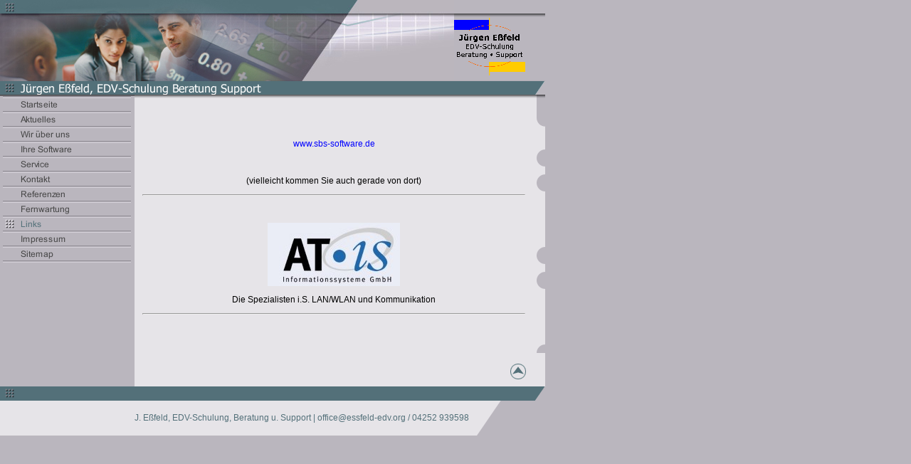

--- FILE ---
content_type: text/html
request_url: http://essfeld-edv.org/links.html
body_size: 12396
content:
<!DOCTYPE html PUBLIC "-//W3C//DTD HTML 4.01 Transitional//EN" "http://www.w3.org/TR/html4/loose.dtd">
<html><head><META http-equiv="Content-Type" content="text/html; charset=UTF-8"><title>Links</title><meta http-equiv="X-UA-Compatible" content="IE=EmulateIE7" ><meta content="" name="description"><meta name="Keywords" content=""><meta content="false" http-equiv="imagetoolbar"><link type="text/css" href="mediapool/147/1471577/resources/custom_1398183527450.css" rel="stylesheet"></head><body marginheight="0" marginwidth="0" topmargin="0" leftmargin="0"><div id="body"><script type="text/javascript" language="JavaScript" src="js/mm.js"></script><a id="top" name="top"></a><table cellpadding="0" cellspacing="0" border="0" width="100%"><tr><td valign="top"><table background="designs/design102/color2/images/keyv_bg.gif" height="133" cellpadding="0" cellspacing="0" border="0" width="100%"><tr><td align="left" valign="top"><table cellpadding="0" cellspacing="0" border="0" width="765"><tr><td height="114" width="638"><img height="114" width="638" alt="" src="designs/design102/color2/keyvisuals/keyv100.jpg"></td><td width="127" align="left" height="114" valign="top"><img height="25" width="1" alt="" src="designs/design102/color2/images/i.gif"><br><img alt="" src="mediapool/147/1471577/resources/logo_102_80761224.png"></td></tr><tr><td align="left" valign="top" colspan="2"><table cellpadding="0" cellspacing="0" border="0"><tr><td width="23"><img height="19" width="23" alt="" src="designs/design102/color2/images/fname_dots.gif"></td><td><img height="19" width="729" alt="" src="mediapool/147/1471577/resources/slogan_102_2_1772166737.png"></td><td width="13"><img height="19" width="13" alt="" src="designs/design102/color2/images/corner.gif"></td></tr></table></td></tr></table></td></tr></table></td></tr><tr><td valign="top"><table cellpadding="0" cellspacing="0" border="0" width="100%"><tr><td background="designs/design102/color2/images/navi_bg.gif" align="left" valign="top" width="1%"><table cellpadding="0" cellspacing="0" border="0" width="188"><tr><td><img height="2" width="1" alt="" src="designs/design102/color2/images/i.gif"></td></tr><tr><td><table cellpadding="0" cellspacing="0" border="0"><tr><td><a onMouseOut="MM_swapImgRestore()" onMouseOver="
          MM_swapImage('menuimg17145816',''
          ,'mediapool/147/1471577/resources/tree/17145816_854055618a.png',1)
          " href="index.html"><img src="mediapool/147/1471577/resources/tree/17145816_854055618.png" border="0" alt="Startseite" title="Startseite" name="menuimg17145816"></a><script type="text/javascript">MM_preloadImages('mediapool/147/1471577/resources/tree/17145816_854055618a.png')</script></td></tr><tr><td><a onMouseOut="MM_swapImgRestore()" onMouseOver="
          MM_swapImage('menuimg17145818',''
          ,'mediapool/147/1471577/resources/tree/17145818_1367668592a.png',1)
          " href="aktuelles.html"><img src="mediapool/147/1471577/resources/tree/17145818_1367668592.png" border="0" alt="Aktuelles" title="Aktuelles" name="menuimg17145818"></a><script type="text/javascript">MM_preloadImages('mediapool/147/1471577/resources/tree/17145818_1367668592a.png')</script></td></tr><tr><td><a onMouseOut="MM_swapImgRestore()" onMouseOver="
          MM_swapImage('menuimg17145817',''
          ,'mediapool/147/1471577/resources/tree/17145817_212255516a.png',1)
          " href="wir-ueber-uns.html"><img src="mediapool/147/1471577/resources/tree/17145817_212255516.png" border="0" alt="Wir &uuml;ber uns" title="Wir &uuml;ber uns" name="menuimg17145817"></a><script type="text/javascript">MM_preloadImages('mediapool/147/1471577/resources/tree/17145817_212255516a.png')</script></td></tr><tr><td><a onMouseOut="MM_swapImgRestore()" onMouseOver="
          MM_swapImage('menuimg17163368',''
          ,'mediapool/147/1471577/resources/tree/17163368_431302071a.png',1)
          " href="ihre-software.html"><img src="mediapool/147/1471577/resources/tree/17163368_431302071.png" border="0" alt="Ihre Software" title="Ihre Software" name="menuimg17163368"></a><script type="text/javascript">MM_preloadImages('mediapool/147/1471577/resources/tree/17163368_431302071a.png')</script></td></tr><tr><td><a onMouseOut="MM_swapImgRestore()" onMouseOver="
          MM_swapImage('menuimg17145819',''
          ,'mediapool/147/1471577/resources/tree/17145819_424921150a.png',1)
          " href="service.html"><img src="mediapool/147/1471577/resources/tree/17145819_424921150.png" border="0" alt="Service" title="Service" name="menuimg17145819"></a><script type="text/javascript">MM_preloadImages('mediapool/147/1471577/resources/tree/17145819_424921150a.png')</script></td></tr><tr><td><a onMouseOut="MM_swapImgRestore()" onMouseOver="
          MM_swapImage('menuimg17145822',''
          ,'mediapool/147/1471577/resources/tree/17145822_56811777a.png',1)
          " href="kontakt.html"><img src="mediapool/147/1471577/resources/tree/17145822_56811777.png" border="0" alt="Kontakt" title="Kontakt" name="menuimg17145822"></a><script type="text/javascript">MM_preloadImages('mediapool/147/1471577/resources/tree/17145822_56811777a.png')</script></td></tr><tr><td><a onMouseOut="MM_swapImgRestore()" onMouseOver="
          MM_swapImage('menuimg17151085',''
          ,'mediapool/147/1471577/resources/tree/17151085_194144637a.png',1)
          " href="referenzen.html"><img src="mediapool/147/1471577/resources/tree/17151085_194144637.png" border="0" alt="Referenzen" title="Referenzen" name="menuimg17151085"></a><script type="text/javascript">MM_preloadImages('mediapool/147/1471577/resources/tree/17151085_194144637a.png')</script></td></tr><tr><td><a onMouseOut="MM_swapImgRestore()" onMouseOver="
          MM_swapImage('menuimg17151086',''
          ,'mediapool/147/1471577/resources/tree/17151086_1586777571a.png',1)
          " href="fernwartung.html"><img src="mediapool/147/1471577/resources/tree/17151086_1586777571.png" border="0" alt="Fernwartung" title="Fernwartung" name="menuimg17151086"></a><script type="text/javascript">MM_preloadImages('mediapool/147/1471577/resources/tree/17151086_1586777571a.png')</script></td></tr><tr><td><img src="mediapool/147/1471577/resources/tree/17151087_1218539414c.png" border="0" alt="Links" title="Links" name="menuimg17151087"></td></tr><tr><td><a onMouseOut="MM_swapImgRestore()" onMouseOver="
          MM_swapImage('menuimg17145824',''
          ,'mediapool/147/1471577/resources/tree/17145824_1038449638a.png',1)
          " href="impressum.html"><img src="mediapool/147/1471577/resources/tree/17145824_1038449638.png" border="0" alt="Impressum" title="Impressum" name="menuimg17145824"></a><script type="text/javascript">MM_preloadImages('mediapool/147/1471577/resources/tree/17145824_1038449638a.png')</script></td></tr><tr><td><a onMouseOut="MM_swapImgRestore()" onMouseOver="
          MM_swapImage('menuimg17145825',''
          ,'mediapool/147/1471577/resources/tree/17145825_353140121a.png',1)
          " href="sitemap.html"><img src="mediapool/147/1471577/resources/tree/17145825_353140121.png" border="0" alt="Sitemap" title="Sitemap" name="menuimg17145825"></a><script type="text/javascript">MM_preloadImages('mediapool/147/1471577/resources/tree/17145825_353140121a.png')</script></td></tr><tr><td><img alt="" src="designs/design102/color2/images/beetbutton.gif"></td></tr></table><script type="text/javascript">
		if (typeof document.all != 'undefined') {
			var counter = document.getElementById('vcounter');
			if (counter) {
				if (counter.parentNode) {
					var tdAboveCounterWidth = counter.parentNode.getAttribute("width");
					if (tdAboveCounterWidth) {
						counter.style.width = tdAboveCounterWidth;
					}
				}
			}
		}
		</script></td></tr></table></td><td align="left" valign="top" width="99%" rowspan="2" background="designs/design102/color2/images/content_bg.gif"><table background="designs/design102/color2/images/i.gif" cellpadding="0" cellspacing="0" border="0" width="577"><tr><td valign="bottom" rowspan="3"><img height="1" width="11" alt="" src="designs/design102/color2/images/i.gif"></td><td align="left" width="559"><img height="24" width="1" alt="" src="designs/design102/color2/images/i.gif"></td><td valign="bottom" rowspan="3"><img height="1" width="14" alt="" src="designs/design102/color2/images/i.gif"></td><td height="100%" background="designs/design102/color2/images/bg_right.gif" valign="top" rowspan="3"><table background="designs/design102/color2/images/i.gif" cellpadding="0" cellspacing="0" border="0" width="14"><tr><td width="14"><img height="45" width="14" alt="" src="designs/design102/color2/images/noname.gif"></td></tr></table></td></tr><tr><td><table cellspacing="0" cellpadding="0" border="0" width="100%">
<tr>
<td width="100%">
<div align="left"><p>&nbsp;</p><p style="text-align: center;"><a href="http://www.sbs-software.de" target="_blank">www.sbs-software.de</a></p><p style="text-align: center;">&nbsp;</p><p style="text-align: center;">(vielleicht kommen Sie auch gerade von dort)</p><hr><p style="text-align: center;">&nbsp;</p><p style="text-align: center;"><a href="http://www.atis-gmbh.net" target="_blank"><img id="33414281" title="" alt="" src="mediapool/147/1471577/resources/33414281.jpg" width="186" vspace="0" hspace="0" height="89" border="0"></a></p><p style="text-align: center;">Die Spezialisten i.S. LAN/WLAN und Kommunikation</p><hr><p style="text-align: center;">&nbsp;</p></div>
</td>
</tr>
<tr>
<td valign="top"><img alt="" height="1" width="462" src="images/i.gif"></td>
</tr>
</table>
</td></tr><tr><td><img height="15" width="1" alt="" src="designs/design102/color2/images/i.gif"><img height="10" width="1" alt="" src="designs/design102/color2/images/i.gif"></td></tr></table></td></tr><tr><td align="left" valign="top" width="1%"><img height="1" width="1" alt="" src="designs/design102/color2/images/i.gif"></td></tr><tr><td align="left" valign="top"><img height="1" width="1" alt="" src="designs/design102/color2/images/i.gif"></td><td background="designs/design102/color2/images/fdaten_bg.gif" align="left" valign="top"><table background="designs/design102/color2/images/i.gif" cellpadding="0" cellspacing="0" border="0" width="577"><tr><td valign="bottom" rowspan="3"><img height="1" width="11" alt="" src="designs/design102/color2/images/i.gif"></td><td align="left" width="559"><img height="15" width="1" alt="" src="designs/design102/color2/images/i.gif"></td><td valign="bottom" rowspan="3"><img height="1" width="27" alt="" src="designs/design102/color2/images/i.gif"></td><td background="designs/design102/color2/images/bg_right.gif" valign="top" rowspan="3"></td></tr><tr><td align="right"><a href="#top"><img border="0" height="22" width="22" alt="" src="designs/design102/color2/images/gotop.gif"></a></td></tr><tr><td><img height="10" width="1" alt="" src="designs/design102/color2/images/i.gif"></td></tr></table></td></tr><tr><td align="left" valign="top" colspan="2"><table cellpadding="0" cellspacing="0" border="0" width="765"><tr><td height="19" background="designs/design102/color2/images/fdot.gif" width="189"><img height="19" width="23" alt="" src="designs/design102/color2/images/fname_dots.gif"></td><td background="designs/design102/color2/images/fdot.gif" width="562"><img height="1" width="1" alt="" src="designs/design102/color2/images/i.gif"></td><td valign="bottom" width="14"><img height="20" width="14" alt="" src="designs/design102/color2/images/bot_corner.gif"></td></tr><tr><td background="designs/design102/color2/images/fdaten_bg.gif" valign="bottom" width="189"><img height="1" width="189" alt="" src="designs/design102/color2/images/i.gif"></td><td colspan="2"><table cellpadding="0" cellspacing="0" border="0" width="576"><tr><td background="designs/design102/color2/images/fdaten_bg.gif" width="481"><table background="designs/design102/color2/images/i.gif" border="0" cellspacing="0" cellpadding="0" width="481"><tr><td class="bot">J. E&szlig;feld, EDV-Schulung, Beratung u. Support&nbsp;| office@essfeld-edv.org / 04252 939598</td></tr></table></td><td class="c" align="left" valign="bottom" width="34"><img height="49" width="34" alt="" src="designs/design102/color2/images/102_29.gif"></td><td align="left" valign="top" width="61"><img height="1" width="61" alt="" src="designs/design102/color2/images/i.gif"></td></tr></table></td></tr></table></td></tr></table></td></tr></table></div></body></html>

--- FILE ---
content_type: text/css
request_url: http://essfeld-edv.org/mediapool/147/1471577/resources/custom_1398183527450.css
body_size: 1570
content:

/* ************************************************ */
/* Design Css for Color: design102.css */

/* td,p { font-size:12px; } */
.bot { font-size:12px;color:#537079; }




/* ************************************************ */
/* Custom Css Part */

html {
    overflow:auto;
}
body {
    background: #FFFFFF url(../../../../designs/design102/color2/images/body_bg_rep.gif) repeat;
    padding: 0;
    margin: 0;
}
* html body { height: 100%; width: 100%; overflow:auto; }
#body {
    font-family: Arial, Helvetica, sans-serif;
    font-size: 12px;
    text-align: left;
    color: #000000;
    background: #FFFFFF url(../../../../designs/design102/color2/images/body_bg_rep.gif) repeat;
    display: table;
}
* html #body { height: 100%; width: 100%; overflow:auto; }
#body td {font-size: 12px;font-family: Arial, Helvetica, sans-serif;color: #000000;}
#body p {font-size: 12px;}
#body .bot, #body .bot td, #body .bot p, #body div .bot #totop, #body td .bot #totop{
font-family: Arial, Helvetica, sans-serif;font-size: 12px;color: #537079;
}
#body a, #body a:visited, #body a.pager, #body a.pager:visited {
color: #0000FF;
    text-decoration: none;
}
#body a.totop, #body a.totop:visited, #body a.totop:hover {
    color: #0000FF;
    text-decoration: none;
}
#body a:hover, #body a.pager:hover {
    text-decoration: underline;
}
object.videoObject {display: none;}*+html object.videoObject {display: block;}* html object.videoObject {display: block;}embed.videoEmbed {display: block;}*+html embed.videoEmbed {display: none;}* html embed.videoEmbed {display: none;}
